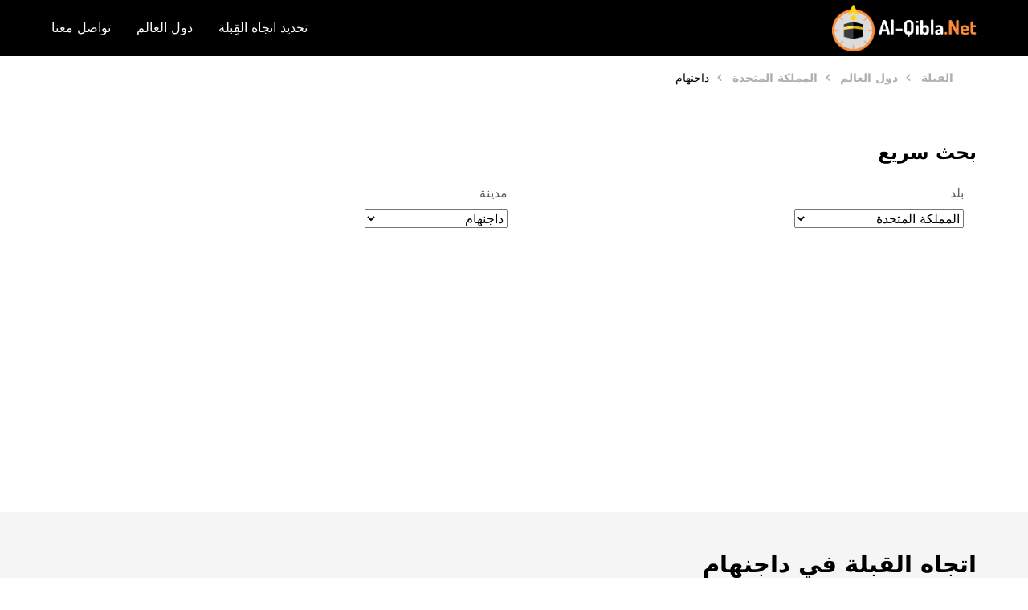

--- FILE ---
content_type: text/html; charset=UTF-8
request_url: https://www.al-qibla.net/gb/dagenham-qibla-finder-7832.html
body_size: 8742
content:
<!DOCTYPE HTML>
<html dir="rtl" lang="ar">
<head>
<meta charset="UTF-8">
<meta name="viewport" content="width=device-width, initial-scale=1"> 
<meta property="og:site_name" content="بوصلة القبلة" />
<meta property="og:type" content="website" />
<meta property="og:url" content="https://www.al-qibla.net/gb/dagenham-qibla-finder-7832.html" /> 
<meta property="og:image" content="https://www.al-qibla.net/images/qibla-find.png" />
<meta name='robots' content='index, follow, max-image-preview:large, max-snippet:-1, max-video-preview:-1'>
<link rel="icon" type="image/png" sizes="192x192"  href="https://www.al-qibla.net/images/favicon.png">
<link rel="stylesheet" type="text/css" href="https://www.al-qibla.net/cssqibla/normalize.css">
<link rel="stylesheet" type="text/css" href="https://www.al-qibla.net/cssqibla/style.css">
<base href="https://www.al-qibla.net/">
<meta name="google-site-verification" content="gyPf5OuSYbpVOSPcgFxBeLN-z1dqSzNWvfzC5TurZf0" />
<meta name="yandex-verification" content="42d13cfe6f0c6ccd" />
<meta name="msvalidate.01" content="0B1178B4B55A68B33CDC35DD1B9FCB2F" /> 
<style>
#delay {visibility: hidden; animation: fadeIn 0.1s linear 0.1s forwards;}
#delay2 {visibility: hidden; animation: fadeIn 0.2s linear 0.2s forwards;}
#delay3 {visibility: hidden; animation: fadeIn 0.3s linear 0.3s forwards;}
#delay4 {visibility: hidden; animation: fadeIn 0.4s linear 0.4s forwards;}
@keyframes fadeIn {to {visibility: visible;  }}
.helay {
visibility: hidden; 
transition: visibility 1s linear, opacity 1s ease 0.5s;
}
.loaded {
visibility: visible; 
}
</style>
<link rel="stylesheet" href="https://cdnjs.cloudflare.com/ajax/libs/selectize.js/0.12.6/css/selectize.bootstrap3.min.css" integrity="sha256-ze/OEYGcFbPRmvCnrSeKbRTtjG4vGLHXgOqsyLFTRjg=" crossorigin="anonymous" />
<title>اتجاه القبلة في داجنهام | القبلة للصلاة - بوصلة القبلة</title>
<meta name="description" content="اعثر بسرعة على اتجاه القبلة داجنهام (المملكة المتحدة). تعرف على اتجاه القبلة وزاوية القبلة في داجنهام بمساعدة خرائط جوجل. أسهل طريقة لمعرفة اتجاه القبلة للصلاة" />
<link rel="canonical" href="https://www.al-qibla.net/gb/dagenham-qibla-finder-7832.html" />
</head>
<body>
<div id="delay2" class="top">
    	<div class="logo"><a href="https://www.al-qibla.net/"><img src="https://www.al-qibla.net/images/logo.png"></a></div>
        <div class="mobil-menu-icon"><span></span><span></span><span></span></div>
        <div class="menu">
        <div class="mobil-menu-close"><img src="https://www.al-qibla.net/images/cancel.svg" alt="Menu Close"></div>
        	<ul class="menu-items">
            	<li ><a href="https://www.al-qibla.net/">تحديد اتجاه القِبلة</a></li>
                <li ><a href="https://www.al-qibla.net/countries.html">دول العالم</a></li>
                <li ><a href="https://www.al-qibla.net/contact-us.html">تواصل معنا</a></li>            
                
            </ul>        	
        </div>
</div><div class="bread">
	<ol itemscope="" itemtype="http://schema.org/BreadcrumbList" class="breadcrumb">
		 <li itemprop="itemListElement" itemscope="" itemtype="http://schema.org/ListItem">
            <a itemprop="item" href="https://www.al-qibla.net/">
            <span itemprop="name">القبلة</span></a>
            <meta itemprop="position" content="1">
          </li>
          <li itemprop="itemListElement" itemscope="" itemtype="http://schema.org/ListItem">
            <a itemprop="item" href="https://www.al-qibla.net/countries.html">
            <span itemprop="name">دول العالم</span></a>
            <meta itemprop="position" content="2">
          </li>
          <li itemprop="itemListElement" itemscope="" itemtype="http://schema.org/ListItem">
            <a itemprop="item" href="https://www.al-qibla.net/gb">
            <span itemprop="name">المملكة المتحدة</span></a>
            <meta itemprop="position" content="3">
          </li>
          <li class="active" itemprop="itemListElement" itemscope="" itemtype="http://schema.org/ListItem">
            <a itemprop="item" href="javascript:void();">
            <span itemprop="name">داجنهام</span></a>
            <meta itemprop="position" content="3">
          </li>
          
          
    </ol>
</div>
<div class="section searc-box">
	<div class="search-title"><h3>بحث سريع</h3></div>
	<div class="d-flex">
    	
        <div class="form-group mr-1">
            <label>بلد</label>
            <select name="ulkeid" class="ulke" onChange="sehirgetir();">
                <option value="0">اختار</option>
                                <option value="1" >أفغانستان</option>
                                <option value="2" >ألبانيا</option>
                                <option value="3" >الجزائر</option>
                                <option value="6" >أنجولا</option>
                                <option value="10" >الأرجنتين</option>
                                <option value="11" >أرمينيا</option>
                                <option value="13" >أستراليا</option>
                                <option value="14" >النمسا</option>
                                <option value="15" >أذربيجان</option>
                                <option value="16" >البهاما</option>
                                <option value="17" >البحرين</option>
                                <option value="18" >بنجلاديش</option>
                                <option value="19" >باربادوس</option>
                                <option value="20" >بيلاروس</option>
                                <option value="21" >بلجيكا</option>
                                <option value="22" >بليز</option>
                                <option value="23" >بنين</option>
                                <option value="24" >بوتان</option>
                                <option value="26" >بوليفيا</option>
                                <option value="27" >البوسنة والهرسك</option>
                                <option value="28" >بوتسوانا</option>
                                <option value="30" >البرازيل</option>
                                <option value="32" >بروناي</option>
                                <option value="33" >بلغاريا</option>
                                <option value="34" >بوركينا فاسو</option>
                                <option value="35" >بوروندي</option>
                                <option value="36" >كمبوديا</option>
                                <option value="37" >الكاميرون</option>
                                <option value="38" >كندا</option>
                                <option value="39" >الرأس الأخضر</option>
                                <option value="41" >جمهورية إفريقيا الوسطى</option>
                                <option value="42" >تشاد‎</option>
                                <option value="43" >تشيلي</option>
                                <option value="44" >الصين</option>
                                <option value="47" >كولومبيا</option>
                                <option value="48" >جزر القمر‎</option>
                                <option value="50" >الكونغو</option>
                                <option value="52" >كوستاريكا</option>
                                <option value="54" >كرواتيا</option>
                                <option value="55" >كوبا</option>
                                <option value="56" >قبرص</option>
                                <option value="57" >تشيكيا</option>
                                <option value="49" >جمهورية الكونغو الديمقراطية</option>
                                <option value="58" >الدنمارك</option>
                                <option value="59" >جيبوتي</option>
                                <option value="61" >جمهورية الدومينيكان</option>
                                <option value="63" >الاكوادور</option>
                                <option value="64" >مصر</option>
                                <option value="65" >السلفادور</option>
                                <option value="66" >غينيا الاستوائية</option>
                                <option value="67" >إرتريا</option>
                                <option value="68" >إستونيا</option>
                                <option value="210" >إسواتيني</option>
                                <option value="69" >إثيوبيا</option>
                                <option value="72" >جزر فارو</option>
                                <option value="73" >فيجي</option>
                                <option value="74" >فنلندا</option>
                                <option value="75" >فرنسا</option>
                                <option value="79" >الغابون</option>
                                <option value="80" >جامبيا</option>
                                <option value="81" >جورجيا</option>
                                <option value="82" >ألمانيا</option>
                                <option value="83" >غانا</option>
                                <option value="84" >جبل طارق</option>
                                <option value="85" >اليونان</option>
                                <option value="86" >جرينلاند</option>
                                <option value="90" >جواتيمالا</option>
                                <option value="92" >غينيا</option>
                                <option value="93" >غينيا بيساو</option>
                                <option value="94" >غويانا</option>
                                <option value="95" >هايتي</option>
                                <option value="97" >هندوراس</option>
                                <option value="99" >المجر</option>
                                <option value="100" >أيسلندا</option>
                                <option value="101" >الهند</option>
                                <option value="102" >إندونيسيا</option>
                                <option value="103" >إيران</option>
                                <option value="104" >العراق</option>
                                <option value="105" >أيرلندا</option>
                                <option value="106" >إسرائيل</option>
                                <option value="107" >إيطاليا</option>
                                <option value="53" >ساحل العاج</option>
                                <option value="108" >جامايكا</option>
                                <option value="109" >اليابان</option>
                                <option value="111" >الأردن</option>
                                <option value="112" >كازاخستان</option>
                                <option value="113" >كينيا</option>
                                <option value="120" >كوسوفو</option>
                                <option value="117" >الكويت‎</option>
                                <option value="118" >قرغيزستان</option>
                                <option value="119" >لاوس</option>
                                <option value="121" >لاتفيا</option>
                                <option value="122" >لبنان</option>
                                <option value="128" >ليسوتو</option>
                                <option value="123" >ليبيريا</option>
                                <option value="124" >ليبيا</option>
                                <option value="125" >ليختنشتاين</option>
                                <option value="126" >ليتوانيا</option>
                                <option value="127" >لوكسمبورغ</option>
                                <option value="129" >مقدونيا</option>
                                <option value="130" >مدغشقر</option>
                                <option value="131" >مالاوي</option>
                                <option value="132" >ماليزيا</option>
                                <option value="133" >ملديف</option>
                                <option value="134" >مالي</option>
                                <option value="135" >مالطا</option>
                                <option value="139" >موريتانيا</option>
                                <option value="140" >موريشيوس</option>
                                <option value="142" >المكسيك</option>
                                <option value="144" >مولدوفا</option>
                                <option value="145" >منغوليا</option>
                                <option value="146" >الجبل الأسود</option>
                                <option value="148" >المغرب</option>
                                <option value="149" >موزمبيق</option>
                                <option value="150" >ميانمار (بورما)</option>
                                <option value="151" >ناميبيا</option>
                                <option value="153" >نيبال</option>
                                <option value="155" >هولندا</option>
                                <option value="157" >نيوزيلندا</option>
                                <option value="158" >نيكاراجوا</option>
                                <option value="159" >النيجر</option>
                                <option value="160" >نيجيريا</option>
                                <option value="115" >كوريا الشمالية</option>
                                <option value="164" >النرويج</option>
                                <option value="165" >عمان</option>
                                <option value="166" >باكستان</option>
                                <option value="168" >فلسطين</option>
                                <option value="169" >بنما</option>
                                <option value="170" >بابوا غينيا الجديدة</option>
                                <option value="171" >باراغواي</option>
                                <option value="172" >بيرو</option>
                                <option value="173" >الفلبين</option>
                                <option value="175" >بولندا</option>
                                <option value="176" >البرتغال</option>
                                <option value="177" >بورتوريكو</option>
                                <option value="178" >قطر</option>
                                <option value="180" >رومانيا</option>
                                <option value="181" >روسيا</option>
                                <option value="182" >رواندا</option>
                                <option value="185" >ساو تومي وبرينسيبي</option>
                                <option value="191" >السعودية</option>
                                <option value="192" >السنغال</option>
                                <option value="193" >صربيا</option>
                                <option value="195" >سيراليون</option>
                                <option value="196" >سنغافورة</option>
                                <option value="197" >سلوفاكيا</option>
                                <option value="198" >سلوفينيا</option>
                                <option value="201" >الصومال</option>
                                <option value="202" >جنوب أفريقيا</option>
                                <option value="116" >كوريا الجنوبية</option>
                                <option value="203" >جنوب السودان</option>
                                <option value="205" >إسبانيا</option>
                                <option value="206" >سريلانكا</option>
                                <option value="207" >السودان</option>
                                <option value="208" >سورينام</option>
                                <option value="211" >السويد</option>
                                <option value="212" >سويسرا</option>
                                <option value="213" >سوريا</option>
                                <option value="214" >تايوان</option>
                                <option value="215" >طاجيكستان</option>
                                <option value="216" >تنزانيا</option>
                                <option value="217" >تايلاند</option>
                                <option value="218" >توجو</option>
                                <option value="221" >ترينيداد وتوباغو</option>
                                <option value="222" >تونس</option>
                                <option value="223" >تركيا</option>
                                <option value="224" >تركمانستان</option>
                                <option value="227" >أوغندا</option>
                                <option value="228" >أوكرانيا</option>
                                <option value="229" >الإمارات العربية المتحدة</option>
                                <option value="230" selected>المملكة المتحدة</option>
                                <option value="231" >الولايات المتحدة</option>
                                <option value="233" >أوروغواي</option>
                                <option value="234" >أوزبكستان</option>
                                <option value="237" >فنزويلا</option>
                                <option value="238" >فيتنام</option>
                                <option value="242" >الصحراء الغربية</option>
                                <option value="243" >اليمن</option>
                                <option value="245" >زامبيا</option>
                                <option value="246" >زيمبابوي</option>
                            </select>
        </div>
        <div class="form-group sehir-html">
            <label>مدينة</label>
            <select name="sehirid" class="sehir" onChange="SehirDegistir();">
                <option value="0">اختار</option>
                                <option value="8039" >أبيردار</option>
                                <option value="2244" >أبردين</option>
                                <option value="7990" >أبينغدون</option>
                                <option value="8013" >أكرينجتون</option>
                                <option value="7898" >ألدرشوت</option>
                                <option value="7977" >آلترنكهام</option>
                                <option value="7973" >اندوفر</option>
                                <option value="11422" >جزيرة أنغيلا</option>
                                <option value="8054" >آنتريم</option>
                                <option value="8055" >أربروث</option>
                                <option value="7895" >أشفورد</option>
                                <option value="7963" >أشتون أندر لاين</option>
                                <option value="8056" >أثرتون</option>
                                <option value="7872" >أيلزبري</option>
                                <option value="7944" >آير</option>
                                <option value="11741" >بامبر جسر</option>
                                <option value="8053" >بانغور</option>
                                <option value="8052" >بانغور</option>
                                <option value="7878" >بارنزلي</option>
                                <option value="8036" >بارنستابل</option>
                                <option value="7952" >بارو في فيرنيس</option>
                                <option value="8057" >باري</option>
                                <option value="2245" >باسيلدون</option>
                                <option value="7833" >بازينغستوك</option>
                                <option value="7842" >باث</option>
                                <option value="7930" >باتلي</option>
                                <option value="8058" >بينغتون</option>
                                <option value="7834" >بيدفورد</option>
                                <option value="2246" >بلفاست</option>
                                <option value="8059" >بنتلي</option>
                                <option value="11429" >جزيرة برمودا</option>
                                <option value="11744" >جزيرة برمودا</option>
                                <option value="8060" >بيفرلي</option>
                                <option value="7986" >بيكشيل</option>
                                <option value="2247" >بيكسلي</option>
                                <option value="8021" >بيسستر</option>
                                <option value="7814" >بيركنهيد</option>
                                <option value="2248" >برمينغهام</option>
                                <option value="2249" >بلاكبرن</option>
                                <option value="2250" >بلاكبول</option>
                                <option value="7890" >بونكور رجيس</option>
                                <option value="2251" >بولتن</option>
                                <option value="7910" >بوتل</option>
                                <option value="8031" >بورهاموود</option>
                                <option value="7978" >بوسطن</option>
                                <option value="2252" >بورنموث</option>
                                <option value="7868" >براكنيل</option>
                                <option value="2253" >برادفورد</option>
                                <option value="7926" >برينتوود</option>
                                <option value="7909" >بريدجند</option>
                                <option value="7981" >بريدج ووتر</option>
                                <option value="8016" >بريدلينغتون</option>
                                <option value="8029" >برايهاوس</option>
                                <option value="2254" >برايتون</option>
                                <option value="2255" >بريستول</option>
                                <option value="11745" >جزر فيرجن البريطانية</option>
                                <option value="11431" >جزر فيرجن البريطانية</option>
                                <option value="8061" >برودستيرز</option>
                                <option value="2256" >بروملي</option>
                                <option value="8041" >بيرجس هيل</option>
                                <option value="2257" >بيرنلي</option>
                                <option value="7826" >بيرتون أبون ترينت
</option>
                                <option value="7899" >دفن</option>
                                <option value="7969" >بيري سانت إدموندس</option>
                                <option value="8040" >كيرفيلي</option>
                                <option value="8062" >كامبرلي فريملي</option>
                                <option value="8063" >كامبورن</option>
                                <option value="2258" >كامبريدج</option>
                                <option value="7853" >كانوك</option>
                                <option value="7922" >كانتربيري</option>
                                <option value="7994" >جزيرة كانفي</option>
                                <option value="2259" >كارديف</option>
                                <option value="7864" >كارلايل</option>
                                <option value="8064" >كاريكفرجس</option>
                                <option value="8065" >كاسلفورد</option>
                                <option value="11442" >كاستريز</option>
                                <option value="11433" >جزر الكايمان</option>
                                <option value="7871" >تشاتام</option>
                                <option value="2260" >تشيلمسفورد</option>
                                <option value="7902" >تشيلسي</option>
                                <option value="7830" >شلتنهام</option>
                                <option value="7847" >تشستر</option>
                                <option value="2261" >تشيسترفيلد</option>
                                <option value="8011" >تشبنهام</option>
                                <option value="7972" >كرايستشرش</option>
                                <option value="7932" >كلاكتون أون سي</option>
                                <option value="8034" >كليثوربس</option>
                                <option value="9196" >كوكبرن تاون</option>
                                <option value="7827" >كولشيستر</option>
                                <option value="8066" >كوليرين</option>
                                <option value="8019" >كولوين باي</option>
                                <option value="7915" >كوربي</option>
                                <option value="2263" >كوفنتري</option>
                                <option value="7906" >كريجافون</option>
                                <option value="8024" >كراملينجتون</option>
                                <option value="7818" >كرولي</option>
                                <option value="7870" >كريوي</option>
                                <option value="11735" >كروسبي</option>
                                <option value="8067" >كروثورن</option>
                                <option value="2264" >كرويدون</option>
                                <option value="8068" >كامبرناولد</option>
                                <option value="7940" >كومبران</option>
                                <option value="7832" selected>داجنهام</option>
                                <option value="7845" >دارلينجتون</option>
                                <option value="7916" >دارتفورد</option>
                                <option value="2265" >ديربي</option>
                                <option value="7917" >دوزبری</option>
                                <option value="7821" >دونكاستر</option>
                                <option value="8045" >دوجلاس</option>
                                <option value="7975" >دوفر</option>
                                <option value="8069" >درويتويتش</option>
                                <option value="8070" >درونفيلد</option>
                                <option value="2267" >دودلي</option>
                                <option value="8071" >دمبارتون</option>
                                <option value="2268" >دندي</option>
                                <option value="7933" >دمفرلين</option>
                                <option value="7942" >دورهام</option>
                                <option value="7873" >شرق كيلبرايد</option>
                                <option value="7828" >ايستبورن</option>
                                <option value="7924" >إيستلي</option>
                                <option value="2269" >إدنبرة</option>
                                <option value="7883" >إليسمير</option>
                                <option value="7927" >إيشر</option>
                                <option value="11742" >إيويل</option>
                                <option value="7829" >إكسيت</option>
                                <option value="8017" >اكسماوث</option>
                                <option value="8014" >فالكيرك</option>
                                <option value="11435" >جزر فوكلاند</option>
                                <option value="8035" >فالموث</option>
                                <option value="7912" >فارهام</option>
                                <option value="7905" >فارنبرة</option>
                                <option value="8004" >فارنهام</option>
                                <option value="8072" >فرنداون</option>
                                <option value="11738" >فيلتون</option>
                                <option value="7989" >فليت</option>
                                <option value="7884" >فولكستون</option>
                                <option value="8073" >فورمبي</option>
                                <option value="8110" >فولهام</option>
                                <option value="7865" >جيتشيد</option>
                                <option value="7837" >جيلينجهام</option>
                                <option value="2270" >غلازغو</option>
                                <option value="7987" >جلينروثس</option>
                                <option value="8023" >جلوسوب</option>
                                <option value="2271" >غلوستر</option>
                                <option value="7880" >جوسبورت</option>
                                <option value="8074" >غرانتهام</option>
                                <option value="7923" >غريفزند</option>
                                <option value="7849" >غرايز</option>
                                <option value="8005" >جريت مالفيرن</option>
                                <option value="7961" >غريت سنكي</option>
                                <option value="7893" >يارموث العظيم</option>
                                <option value="7962" >غرينوك</option>
                                <option value="2272" >غرينتش</option>
                                <option value="11437" >غرينادا</option>
                                <option value="7823" >غريمسبي</option>
                                <option value="8048" >جيرنسي</option>
                                <option value="7876" >غلدفورد</option>
                                <option value="7921" >هالسووين</option>
                                <option value="7858" >هاليفاكس</option>
                                <option value="11428" >هاميلتون</option>
                                <option value="7843" >هارلو</option>
                                <option value="7850" >هاروغيت</option>
                                <option value="7851" >هارتلبول</option>
                                <option value="7824" >هيستنغس</option>
                                <option value="7976" >هاتفيلد</option>
                                <option value="7955" >هافانت</option>
                                <option value="8075" >هافرفوردويست</option>
                                <option value="8076" >هايواردس هيث</option>
                                <option value="7854" >هيميل هيمبستيد</option>
                                <option value="7900" >هيرفورد</option>
                                <option value="8006" >هيرن باي</option>
                                <option value="8077" >هيسوال</option>
                                <option value="8078" >هيوود</option>
                                <option value="7825" >هاي ويكومب</option>
                                <option value="8079" >هيلينجدون</option>
                                <option value="7956" >هينكلي</option>
                                <option value="8010" >هيتشن</option>
                                <option value="8015" >هوديسدون</option>
                                <option value="7979" >هولوواي</option>
                                <option value="7929" >هورشام</option>
                                <option value="7997" >هوتون لو سبرينغ</option>
                                <option value="8080" >هونسلو</option>
                                <option value="2273" >هدرسفيلد</option>
                                <option value="7993" >إلكستون</option>
                                <option value="7947" >إنفيرنيس</option>
                                <option value="2274" >إبسويتش</option>
                                <option value="8081" >إرفاين</option>
                                <option value="8044" >جزيرة مان</option>
                                <option value="3283" >جيرسي</option>
                                <option value="7934" >كيلي</option>
                                <option value="8082" >كينيلورث</option>
                                <option value="7892" >كيترينج</option>
                                <option value="7914" >كيدرمينستر</option>
                                <option value="7948" >كيلمارنوك</option>
                                <option value="7950" >كينغز لين</option>
                                <option value="7815" >كينغستون أبون هال</option>
                                <option value="7937" >كيركالدي</option>
                                <option value="8046" >كيركوال</option>
                                <option value="7946" >لانكستر</option>
                                <option value="7965" >ليذرهيد</option>
                                <option value="2275" >ليدز</option>
                                <option value="2276" >ليستر</option>
                                <option value="7964" >لي</option>
                                <option value="8000" >لايتون بازارد</option>
                                <option value="7966" >ليتشوورث جاردن سيتي</option>
                                <option value="7998" >ليلاند</option>
                                <option value="8028" >ليتشفيلد</option>
                                <option value="7831" >لينكون</option>
                                <option value="7866" >ليزبيرن</option>
                                <option value="7908" >ليتلهامبتون</option>
                                <option value="2277" >ليفربول</option>
                                <option value="7918" >ليفينغستون</option>
                                <option value="7936" >لنلي</option>
                                <option value="2278" >لندن</option>
                                <option value="7852" >لندنديري</option>
                                <option value="7941" >لونغ إيتون</option>
                                <option value="7903" >لوبورو</option>
                                <option value="7879" >لوئستافت</option>
                                <option value="2279" >لوتن</option>
                                <option value="7980" >ليثام سانت آنز</option>
                                <option value="7889" >ماكليسفيلد</option>
                                <option value="7887" >ميدنهيد</option>
                                <option value="8083" >ميدستون</option>
                                <option value="2280" >مانشستر</option>
                                <option value="7819" >مانزفيلد</option>
                                <option value="7901" >مارجيت</option>
                                <option value="7960" >ميرثير تيدفيل</option>
                                <option value="2281" >ميدلزبره</option>
                                <option value="7954" >ميدلتون</option>
                                <option value="7817" >ميلتون كينيز</option>
                                <option value="7939" >ميتشام</option>
                                <option value="11441" >جزيرة مونتسيرات</option>
                                <option value="7928" >موركامب</option>
                                <option value="7913" >مورلي</option>
                                <option value="8033" >موذرويل</option>
                                <option value="8084" >موسيلبرج</option>
                                <option value="7949" >نيث</option>
                                <option value="8085" >نيو ميلتون</option>
                                <option value="7967" >نيوارك على ترينت</option>
                                <option value="8026" >نيوبري</option>
                                <option value="7869" >نيوكاسل أندر لايم</option>
                                <option value="2282" >نيوكاسل أبون تاين</option>
                                <option value="11736" >نيوبورت</option>
                                <option value="7816" >نيوبورت آيل أوف وايت</option>
                                <option value="8086" >نيوري</option>
                                <option value="8008" >نيوتن أبوت</option>
                                <option value="7891" >نيوتاوِنبّي</option>
                                <option value="8087" >نورث شيلدز</option>
                                <option value="2283" >نورثهامبتون</option>
                                <option value="8051" >أيرلندا الشمالية</option>
                                <option value="7943" >نورثويتش</option>
                                <option value="2284" >نورويتش</option>
                                <option value="2285" >نوتنغهام</option>
                                <option value="7844" >نانيتون</option>
                                <option value="8088" >أوكهام</option>
                                <option value="2286" >أولدهام</option>
                                <option value="2287" >أكسفورد</option>
                                <option value="7935" >بيجنتون</option>
                                <option value="7867" >بايزلي</option>
                                <option value="8090" >بينارث</option>
                                <option value="8091" >بينزانس</option>
                                <option value="7945" >برث</option>
                                <option value="2288" >بيتربورو</option>
                                <option value="8003" >بيترلي</option>
                                <option value="11746" >جزر بيتكيرن</option>
                                <option value="2289" >بليموث</option>
                                <option value="7958" >بونتيفراكت</option>
                                <option value="8012" >بونتيبول</option>
                                <option value="8042" >بونتيبريد</option>
                                <option value="2290" >بول</option>
                                <option value="8092" >بورت تالبوت</option>
                                <option value="8093" >بورتاداون</option>
                                <option value="2291" >بورتسموث</option>
                                <option value="7985" >بريسكوت</option>
                                <option value="2292" >بريستن</option>
                                <option value="8094" >برستويتش</option>
                                <option value="8032" >بريستويك</option>
                                <option value="8025" >بودسي</option>
                                <option value="8095" >رادكليف</option>
                                <option value="7992" >رامسجيت</option>
                                <option value="11737" >رايليغ</option>
                                <option value="2293" >ريدنج</option>
                                <option value="8002" >ردكار</option>
                                <option value="7859" >ريديتش</option>
                                <option value="7971" >ريدروث</option>
                                <option value="8096" >رينفرو</option>
                                <option value="11430" >رود تاون</option>
                                <option value="7839" >روكدال</option>
                                <option value="8097" >روتشستر</option>
                                <option value="2294" >روثيرهام</option>
                                <option value="7841" >ليمينغتون سبا</option>
                                <option value="7882" >رويال تونبريدج ويلز</option>
                                <option value="7874" >راجبي</option>
                                <option value="7894" >رونكورن</option>
                                <option value="7999" >راشدين</option>
                                <option value="8098" >رايد جزيرة وايت</option>
                                <option value="8099" >سانت أوستيل</option>
                                <option value="10756" >جزيرة سانت هيلانة</option>
                                <option value="8047" >سانت هاليير</option>
                                <option value="11443" >جزيرة سانت لوسيا</option>
                                <option value="7920" >سالي</option>
                                <option value="7875" >سالفورد</option>
                                <option value="7957" >سالزبوري</option>
                                <option value="7896" >سكاربورو</option>
                                <option value="8049" >سكوتلندا</option>
                                <option value="7861" >سكونثورب</option>
                                <option value="2296" >شفيلد</option>
                                <option value="11734" >شوريهام</option>
                                <option value="7877" >شروزبري</option>
                                <option value="8100" >سيدماوث</option>
                                <option value="7938" >سيتينجبورن</option>
                                <option value="7988" >سكيلمرسديل</option>
                                <option value="8101" >سليفورد</option>
                                <option value="2297" >سلاو</option>
                                <option value="8089" >سميثويك</option>
                                <option value="7840" >سوليهول</option>
                                <option value="7856" >ساوث شيلدز</option>
                                <option value="2298" >ساوثهامبتون</option>
                                <option value="2299" >ساوثيند أون سي</option>
                                <option value="7846" >ساوثبورت</option>
                                <option value="8037" >سبالدينج</option>
                                <option value="7855" >سانت ألبانز</option>
                                <option value="11436" >سانت جورج غرينادا</option>
                                <option value="2295" >سانت هيلينز</option>
                                <option value="7881" >ستافورد</option>
                                <option value="7848" >ستيفنيج</option>
                                <option value="8009" >استيرلينغ</option>
                                <option value="2300" >ستوكبورت</option>
                                <option value="7862" >ستوكتون أون تيز</option>
                                <option value="7813" >ستوك أون ترينت</option>
                                <option value="7919" >ستوربريدج</option>
                                <option value="8102" >ستراتفورد أبون آفون</option>
                                <option value="7974" >سترتفورد</option>
                                <option value="2301" >سندرلاند</option>
                                <option value="7995" >سوربيتون</option>
                                <option value="2302" >ساتون كولدفيلد</option>
                                <option value="7959" >سوتون إن أشفيلد</option>
                                <option value="7983" >سوادلينكوت</option>
                                <option value="2303" >سوانزي</option>
                                <option value="2304" >سويندون</option>
                                <option value="7860" >تامورث</option>
                                <option value="7888" >تونتون</option>
                                <option value="8103" >تافيستوك</option>
                                <option value="7822" >تيلفورد</option>
                                <option value="8104" >ثاتشام</option>
                                <option value="8105" >ثيتفورد</option>
                                <option value="8038" >ثورنتون كليفيليز</option>
                                <option value="7991" >تونبريدج</option>
                                <option value="7886" >توركاي</option>
                                <option value="8020" >توتون</option>
                                <option value="7984" >تروبريدج</option>
                                <option value="9197" >جزر تركس وكايكوس</option>
                                <option value="8106" >تيلديسلي</option>
                                <option value="11739" >تاينموث</option>
                                <option value="8107" >أورمستون</option>
                                <option value="7863" >ويكفيلد</option>
                                <option value="8050" >ويلز</option>
                                <option value="7907" >والاسي</option>
                                <option value="7970" >وولسيند</option>
                                <option value="2305" >والسال</option>
                                <option value="11740" >والتون اون تيمز</option>
                                <option value="7820" >وارينغتون</option>
                                <option value="7925" >واشنطن</option>
                                <option value="2306" >واتفورد</option>
                                <option value="7931" >ويلينجبورو</option>
                                <option value="7904" >ويلوين جاردن سيتي</option>
                                <option value="2307" >وست بروميتش</option>
                                <option value="7857" >وستون سوبرمير</option>
                                <option value="8108" >ويبريدج</option>
                                <option value="7911" >ويموث</option>
                                <option value="2308" >ويتبي</option>
                                <option value="8109" >وايتهيفن</option>
                                <option value="7996" >ويتلي باي</option>
                                <option value="8027" >ويكفورد</option>
                                <option value="7897" >ويدنس</option>
                                <option value="2309" >ويغان</option>
                                <option value="8007" >ويلمسلو</option>
                                <option value="7951" >وينتشستر</option>
                                <option value="8022" >ونزر</option>
                                <option value="8043" >وينسفورد</option>
                                <option value="8030" >ويسبك</option>
                                <option value="7835" >ووكينغ</option>
                                <option value="7982" >ووكينغهام</option>
                                <option value="2310" >ولفرهامبتون</option>
                                <option value="7836" >ورسستر</option>
                                <option value="7968" >وركشوب</option>
                                <option value="7838" >وورثينغ</option>
                                <option value="7885" >ريكسهام</option>
                                <option value="8018" >ياتي</option>
                                <option value="8001" >ييدون</option>
                                <option value="7953" >يوفيل</option>
                                <option value="2311" >يورك</option>
                            </select>
        </div>
   </div>
</div>
<div class="section mt-1 mb-1">
<div id="delay" class="container mx-auto">
<script async src="https://pagead2.googlesyndication.com/pagead/js/adsbygoogle.js?client=ca-pub-6560886878203781"
     crossorigin="anonymous"></script>
<!-- Esneky -->
<ins class="adsbygoogle"
     style="display:block"
     data-ad-client="ca-pub-6560886878203781"
     data-ad-slot="3562983489"
     data-ad-format="auto"
     data-full-width-responsive="true"></ins>
<script>
     (adsbygoogle = window.adsbygoogle || []).push({});
</script></div></div> 
<div class="section page">
	<h1>اتجاه القبلة في داجنهام</h1>
    <p>تقوم بعرض اتجاه القبلة لمدينة داجنهام (المملكة المتحدة) على الخريطة على الانترنت. ابحث عن موقعك من خلال تصفح الخريطة على الإنترنت. يمكنك رؤية اتجاه القبلة من موقعك. يمكنك أيضًا معرفة زاوية القبلة لموقعك للبوصلة. يمكنك الحصول على زاوية القبلة من حقل بوصلة القبلة.</p>
</div>

<link href='https://api.mapbox.com/mapbox.js/plugins/leaflet-fullscreen/v1.0.1/leaflet.fullscreen.css' rel='stylesheet' />
<link rel="stylesheet" type="text/css" href="https://www.al-qibla.net/css/leaflet.css" >
<link rel="stylesheet" type="text/css" href="https://www.al-qibla.net/css/L.Control.Geonames.css">
<div id="delay2" class="section details-maps">	
	<div class="left">
    	<div id="Lmap" class="map leaflet-container leaflet-touch leaflet-fade-anim leaflet-grab leaflet-touch-drag leaflet-touch-zoom"></div>
    </div>
    <div class="right">
    	<div class="pusula">
        	<div class="pusulam">
                <div class="pusula-ok" id="kibleyonu" ><img src="https://www.al-qibla.net/images/pusula-oku.png"></div>
                <img src="https://www.al-qibla.net/images/pusula.png">
       		</div>
        </div>
        <div class="values">
             <p>زاوية القبلة:<span id="direction"></span></p>
             <p>زاوية القبلة للبوصلة: <strong><span id="kdogru"></span></strong></p>
             <p>مسافة الكعبة: <span id="uzaklik"></span></p>
             <p>الانحراف المغناطيسي: <span id="magnetic-dec"></span></p>
             <p>الموقع: <span id="curLat"></span>,<span id="curLng"></span></p>
    	</div>
        <div class="location-button">
        	<button type="button" id="btnGeoLoc" class="find-my-location">البحث عن موقعي</button>
        </div>
    </div>
</div>
<div class="section mt-1 mb-1"> 
<div id="delay" class="container mx-auto">
<script async src="https://pagead2.googlesyndication.com/pagead/js/adsbygoogle.js?client=ca-pub-6560886878203781"
     crossorigin="anonymous"></script>
<!-- Esneky -->
<ins class="adsbygoogle"
     style="display:block"
     data-ad-client="ca-pub-6560886878203781"
     data-ad-slot="3562983489"
     data-ad-format="auto"
     data-full-width-responsive="true"></ins>
<script>
     (adsbygoogle = window.adsbygoogle || []).push({});
</script>
</div></div>
<div class="section page">
    <p>زاوية القبلة لمدينة داجنهام (المملكة المتحدة) بالنسبة للشمال الحقيقي هي <span id="direction_mak"></span>° درجة. زاوية القبلة للبوصلة المغناطيسية هي <span id="kdogru_mak"></span>° درجة. إذا كنت تريد معرفة اتجاه القبلة لموقعك الحالي في داجنهام ببوصلة مغناطيسية ، فأنت بحاجة إلى استخدام درجة "زاوية القبلة للبوصلة". لأن أولئك الذين يريدون العثور على اتجاه القبلة باستخدام البوصلة يجب أن يأخذوا في الاعتبار زاوية الانحراف المغناطيسي بين الشمال الحقيقي والشمال المغناطيسي.</p>
    
</div>




<div style="text-align: center;margin-top: 5px;margin-bottom: 5px;"><!-- Esnek --></div>
<div id="helay" class="footer">
    	<ul class="footer-social">
        	<li><a href="https://www.facebook.com/qiblafinder.org" rel="nofollow"><i class="fa fa-facebook"></i></a></li>
            <li><a href="https://twitter.com/kible_yonu" rel="nofollow"><i class="fa fa-twitter"></i></a></li>
            <li><a href="https://pinterest.com/qiblafind/" rel="nofollow"><i class="fa fa-pinterest"></i></a></li>
            <li><a href="https://www.instagram.com/qiblafinderorg/" rel="nofollow"><i class="fa fa-instagram"></i></a></li>
            <li><a href="https://www.al-qibla.net/rss.xml" target="_blank"><i class="fa fa-rss"></i></a></li>
        </ul>
        <ul class="footer-menu">
			<li><a href="https://ar.qiblafinder.org">اتجاه القبلة</a></li>
			<li><a href="https://www.al-qibla.net/finding-qibla-by-compass.html">العثور على القبلة مع البوصلة</a></li>
        	<li><a href="https://www.al-qibla.net/about-us.html">معلومات عنا</a></li>
            <li><a href="https://www.al-qibla.net/privacy-policy.html">سياسة الخصوصية</a></li>
            <li><a href="https://www.al-qibla.net/contact-us.html">تواصل</a></li>
        </ul>
		<div class="copyright">© 2022-2024 كل الحقوق محفوظة
</div>
</div> 
		
</div> 
<script>
document.addEventListener("DOMContentLoaded", function() {
var helayElements = document.querySelectorAll('.helay');
var observer = new IntersectionObserver(function(entries) {
entries.forEach(function(entry) {
if (entry.isIntersecting && !entry.target.classList.contains('loaded')) {
entry.target.classList.add('loaded');
}
});
}); 
helayElements.forEach(function(element) {
observer.observe(element);
});
});
</script>
<link rel="stylesheet" type="text/css" href="https://www.al-qibla.net/cssqibla/fontawesome-all.min.css">
<div class="scroll"><img src="https://www.al-qibla.net/images/scroll-top.png" alt="Up"></div><script defer src="https://www.al-qibla.net/js/jquery-1.11.2.min.js"></script>
<script defer src="https://www.al-qibla.net/js/script.js"></script>
<input type="hidden" id="getlat" value="51.5389" />
<input type="hidden" id="getlng" value="0.1474" />
<script defer src="https://unpkg.com/leaflet@1.4.0/dist/leaflet.js"></script>
<script defer src="https://www.al-qibla.net/js/Leaflet.Geodesic.js"></script>
<script defer src="https://www.al-qibla.net/js/L.Control.Geonames.min.js"></script>
<script defer src='https://api.mapbox.com/mapbox.js/plugins/leaflet-fullscreen/v1.0.1/Leaflet.fullscreen.min.js'></script>
<script defer src="https://www.al-qibla.net/js/main-other.js"></script>


<script src="https://cdnjs.cloudflare.com/ajax/libs/selectize.js/0.12.6/js/standalone/selectize.min.js" integrity="sha256-+C0A5Ilqmu4QcSPxrlGpaZxJ04VjsRjKu+G82kl5UJk=" crossorigin="anonymous"></script>
<script>
$(document).ready(function () {
      $('.ulke').selectize({
          sortField: 'text'
      });
	  $('.sehir').selectize({
          sortField: 'text'
      });
  });	

function sehirgetir(){
	ulkeid =$("select[name=ulkeid]").val();	
	var url = "https://www.al-qibla.net/ssi/postdata.php";
	var data = {
		p : "UlkeGetir",
		ulkeid : ulkeid
	};
		
	$.post(url, data, function(response){			
		$(".sehir-html").html(response);
		$('.sehir').selectize({
          sortField: 'text'
      });
	});	
}
function SehirDegistir(){
	var id=$("select[name=sehirid]").val();
	var url = "https://www.al-qibla.net/ssi/postdata.php";
	var data = {
		p : "SeoUrlGetir",
		sehirid : id
	};
	$.post(url, data, function(response){	
		window.location.href=jQuery.trim(response);
	});
}
</script>
</body>
</html>

--- FILE ---
content_type: text/html; charset=utf-8
request_url: https://www.google.com/recaptcha/api2/aframe
body_size: 266
content:
<!DOCTYPE HTML><html><head><meta http-equiv="content-type" content="text/html; charset=UTF-8"></head><body><script nonce="SMhtecGdsHIyQc18TNVJew">/** Anti-fraud and anti-abuse applications only. See google.com/recaptcha */ try{var clients={'sodar':'https://pagead2.googlesyndication.com/pagead/sodar?'};window.addEventListener("message",function(a){try{if(a.source===window.parent){var b=JSON.parse(a.data);var c=clients[b['id']];if(c){var d=document.createElement('img');d.src=c+b['params']+'&rc='+(localStorage.getItem("rc::a")?sessionStorage.getItem("rc::b"):"");window.document.body.appendChild(d);sessionStorage.setItem("rc::e",parseInt(sessionStorage.getItem("rc::e")||0)+1);localStorage.setItem("rc::h",'1769438022659');}}}catch(b){}});window.parent.postMessage("_grecaptcha_ready", "*");}catch(b){}</script></body></html>

--- FILE ---
content_type: image/svg+xml
request_url: https://www.al-qibla.net/images/cancel.svg
body_size: 492
content:
<?xml version="1.0" encoding="utf-8"?>
<!-- Generator: Adobe Illustrator 15.0.0, SVG Export Plug-In . SVG Version: 6.00 Build 0)  -->
<!DOCTYPE svg PUBLIC "-//W3C//DTD SVG 1.1//EN" "http://www.w3.org/Graphics/SVG/1.1/DTD/svg11.dtd">
<svg version="1.1" id="Layer_1" xmlns="http://www.w3.org/2000/svg" xmlns:xlink="http://www.w3.org/1999/xlink" x="0px" y="0px"
	 width="30px" height="30px" viewBox="693.66 977.125 30 30" enable-background="new 693.66 977.125 30 30" xml:space="preserve">
<g>
	<g>
		<path fill="#666666" d="M711.131,992.125l8.389-8.389c0.23-0.23,0.357-0.539,0.357-0.867s-0.127-0.637-0.357-0.867l-0.736-0.735
			c-0.23-0.231-0.539-0.358-0.867-0.358s-0.637,0.127-0.867,0.358l-8.389,8.388l-8.388-8.388c-0.23-0.231-0.539-0.358-0.868-0.358
			s-0.637,0.127-0.867,0.358l-0.735,0.735c-0.479,0.479-0.479,1.257,0,1.734l8.387,8.389l-8.387,8.389
			c-0.231,0.23-0.358,0.539-0.358,0.867s0.127,0.637,0.358,0.867l0.735,0.734c0.231,0.232,0.539,0.359,0.868,0.359
			s0.637-0.127,0.868-0.359l8.388-8.387l8.389,8.387c0.23,0.232,0.539,0.359,0.867,0.359l0,0c0.328,0,0.637-0.127,0.867-0.359
			l0.736-0.734c0.23-0.23,0.357-0.539,0.357-0.867s-0.127-0.637-0.357-0.867L711.131,992.125z"/>
	</g>
</g>
</svg>
